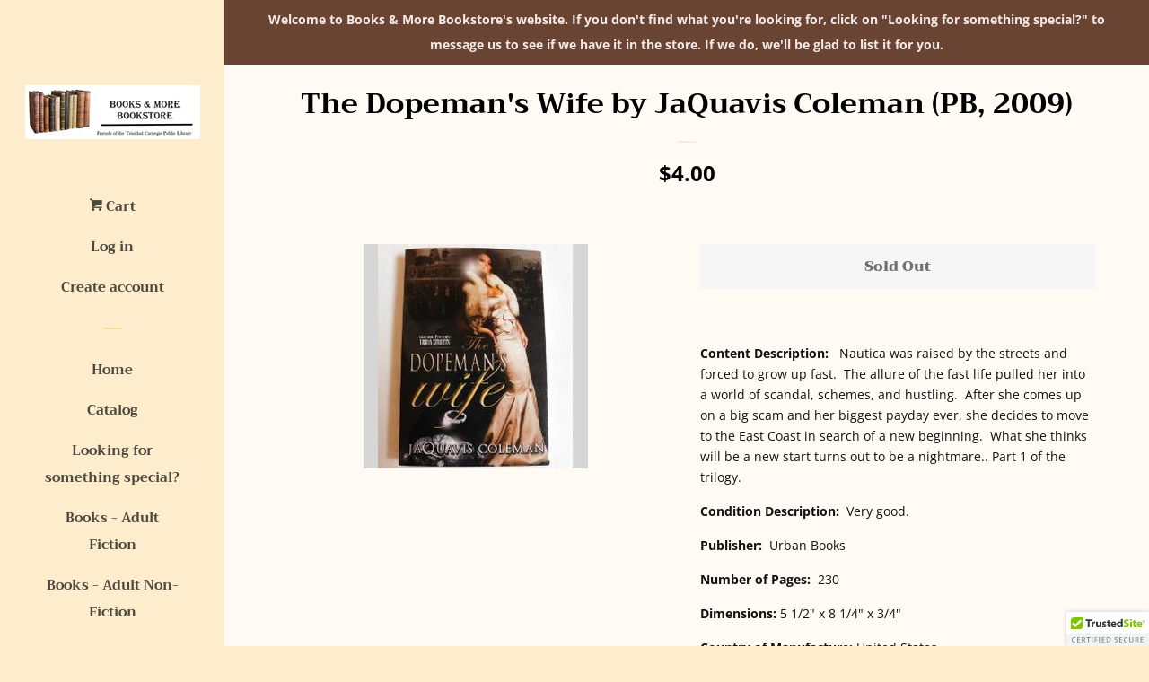

--- FILE ---
content_type: text/html; charset=utf-8
request_url: https://librarybookstore-trinidadcolorado.org/products/the-dopemans-wife-by-jaquavis-coleman-pb-2009
body_size: 15496
content:
<!doctype html>
<!--[if lt IE 7]><html class="no-js lt-ie9 lt-ie8 lt-ie7" lang="en"> <![endif]-->
<!--[if IE 7]><html class="no-js lt-ie9 lt-ie8" lang="en"> <![endif]-->
<!--[if IE 8]><html class="no-js lt-ie9" lang="en"> <![endif]-->
<!--[if IE 9 ]><html class="ie9 no-js"> <![endif]-->
<!--[if (gt IE 9)|!(IE)]><!--> <html class="no-js"> <!--<![endif]-->
<head>

  <!-- Basic page needs ================================================== -->
  <meta charset="utf-8">
  <meta http-equiv="X-UA-Compatible" content="IE=edge,chrome=1">

  

  <!-- Title and description ================================================== -->
  <title>
  The Dopeman&#39;s Wife by JaQuavis Coleman (PB, 2009) &ndash; Friends of the Trinidad Carnegie Public Library Bookstore
  </title>

  
  <meta name="description" content="Content Description:   Nautica was raised by the streets and forced to grow up fast.  The allure of the fast life pulled her into a world of scandal, schemes, and hustling.  After she comes up on a big scam and her biggest payday ever, she decides to move to the East Coast in search of a new beginning.  What she thinks">
  

  <!-- Social meta ================================================== -->
  <!-- /snippets/social-meta-tags.liquid -->




<meta property="og:site_name" content="Friends of the Trinidad Carnegie Public Library Bookstore">
<meta property="og:url" content="https://librarybookstore-trinidadcolorado.org/products/the-dopemans-wife-by-jaquavis-coleman-pb-2009">
<meta property="og:title" content="The Dopeman's Wife by JaQuavis Coleman (PB, 2009)">
<meta property="og:type" content="product">
<meta property="og:description" content="Content Description:   Nautica was raised by the streets and forced to grow up fast.  The allure of the fast life pulled her into a world of scandal, schemes, and hustling.  After she comes up on a big scam and her biggest payday ever, she decides to move to the East Coast in search of a new beginning.  What she thinks">

  <meta property="og:price:amount" content="4.00">
  <meta property="og:price:currency" content="USD">

<meta property="og:image" content="http://librarybookstore-trinidadcolorado.org/cdn/shop/products/DSCN0798_1200x1200.JPG?v=1559447222">
<meta property="og:image:secure_url" content="https://librarybookstore-trinidadcolorado.org/cdn/shop/products/DSCN0798_1200x1200.JPG?v=1559447222">


<meta name="twitter:card" content="summary_large_image">
<meta name="twitter:title" content="The Dopeman's Wife by JaQuavis Coleman (PB, 2009)">
<meta name="twitter:description" content="Content Description:   Nautica was raised by the streets and forced to grow up fast.  The allure of the fast life pulled her into a world of scandal, schemes, and hustling.  After she comes up on a big scam and her biggest payday ever, she decides to move to the East Coast in search of a new beginning.  What she thinks">


  <!-- Helpers ================================================== -->
  <link rel="canonical" href="https://librarybookstore-trinidadcolorado.org/products/the-dopemans-wife-by-jaquavis-coleman-pb-2009">
  <meta name="viewport" content="width=device-width, initial-scale=1, shrink-to-fit=no">

  

  <!-- CSS ================================================== -->
  <link href="//librarybookstore-trinidadcolorado.org/cdn/shop/t/4/assets/timber.scss.css?v=182408321072011701611759252094" rel="stylesheet" type="text/css" media="all" />

  <script>
    window.theme = window.theme || {};

    var theme = {
      cartType: 'page',
      moneyFormat: "${{amount}}",
      currentTemplate: 'product',
      variables: {
        mediaQuerySmall: 'screen and (max-width: 480px)',
        bpSmall: false
      }
    }

    document.documentElement.className = document.documentElement.className.replace('no-js', 'js');
  </script>

  <!-- Header hook for plugins ================================================== -->
  <script>window.performance && window.performance.mark && window.performance.mark('shopify.content_for_header.start');</script><meta name="facebook-domain-verification" content="vu4rstbzlq873lsyq9w0bdmv797kww">
<meta name="facebook-domain-verification" content="8bxn6ak37y7ydaznlbiqqd6waq5zb3">
<meta id="shopify-digital-wallet" name="shopify-digital-wallet" content="/5944967283/digital_wallets/dialog">
<meta name="shopify-checkout-api-token" content="0f6b7bbabcc9d13c0a8a087023467e37">
<meta id="in-context-paypal-metadata" data-shop-id="5944967283" data-venmo-supported="false" data-environment="production" data-locale="en_US" data-paypal-v4="true" data-currency="USD">
<link rel="alternate" type="application/json+oembed" href="https://librarybookstore-trinidadcolorado.org/products/the-dopemans-wife-by-jaquavis-coleman-pb-2009.oembed">
<script async="async" src="/checkouts/internal/preloads.js?locale=en-US"></script>
<link rel="preconnect" href="https://shop.app" crossorigin="anonymous">
<script async="async" src="https://shop.app/checkouts/internal/preloads.js?locale=en-US&shop_id=5944967283" crossorigin="anonymous"></script>
<script id="apple-pay-shop-capabilities" type="application/json">{"shopId":5944967283,"countryCode":"US","currencyCode":"USD","merchantCapabilities":["supports3DS"],"merchantId":"gid:\/\/shopify\/Shop\/5944967283","merchantName":"Friends of the Trinidad Carnegie Public Library Bookstore","requiredBillingContactFields":["postalAddress","email"],"requiredShippingContactFields":["postalAddress","email"],"shippingType":"shipping","supportedNetworks":["visa","masterCard","amex","discover","elo","jcb"],"total":{"type":"pending","label":"Friends of the Trinidad Carnegie Public Library Bookstore","amount":"1.00"},"shopifyPaymentsEnabled":true,"supportsSubscriptions":true}</script>
<script id="shopify-features" type="application/json">{"accessToken":"0f6b7bbabcc9d13c0a8a087023467e37","betas":["rich-media-storefront-analytics"],"domain":"librarybookstore-trinidadcolorado.org","predictiveSearch":true,"shopId":5944967283,"locale":"en"}</script>
<script>var Shopify = Shopify || {};
Shopify.shop = "friends-of-the-trinidad-carnegie-public-library-bookstore.myshopify.com";
Shopify.locale = "en";
Shopify.currency = {"active":"USD","rate":"1.0"};
Shopify.country = "US";
Shopify.theme = {"name":"Pop-BAM Website","id":23259971699,"schema_name":"Pop","schema_version":"6.0.2","theme_store_id":719,"role":"main"};
Shopify.theme.handle = "null";
Shopify.theme.style = {"id":null,"handle":null};
Shopify.cdnHost = "librarybookstore-trinidadcolorado.org/cdn";
Shopify.routes = Shopify.routes || {};
Shopify.routes.root = "/";</script>
<script type="module">!function(o){(o.Shopify=o.Shopify||{}).modules=!0}(window);</script>
<script>!function(o){function n(){var o=[];function n(){o.push(Array.prototype.slice.apply(arguments))}return n.q=o,n}var t=o.Shopify=o.Shopify||{};t.loadFeatures=n(),t.autoloadFeatures=n()}(window);</script>
<script>
  window.ShopifyPay = window.ShopifyPay || {};
  window.ShopifyPay.apiHost = "shop.app\/pay";
  window.ShopifyPay.redirectState = null;
</script>
<script id="shop-js-analytics" type="application/json">{"pageType":"product"}</script>
<script defer="defer" async type="module" src="//librarybookstore-trinidadcolorado.org/cdn/shopifycloud/shop-js/modules/v2/client.init-shop-cart-sync_BN7fPSNr.en.esm.js"></script>
<script defer="defer" async type="module" src="//librarybookstore-trinidadcolorado.org/cdn/shopifycloud/shop-js/modules/v2/chunk.common_Cbph3Kss.esm.js"></script>
<script defer="defer" async type="module" src="//librarybookstore-trinidadcolorado.org/cdn/shopifycloud/shop-js/modules/v2/chunk.modal_DKumMAJ1.esm.js"></script>
<script type="module">
  await import("//librarybookstore-trinidadcolorado.org/cdn/shopifycloud/shop-js/modules/v2/client.init-shop-cart-sync_BN7fPSNr.en.esm.js");
await import("//librarybookstore-trinidadcolorado.org/cdn/shopifycloud/shop-js/modules/v2/chunk.common_Cbph3Kss.esm.js");
await import("//librarybookstore-trinidadcolorado.org/cdn/shopifycloud/shop-js/modules/v2/chunk.modal_DKumMAJ1.esm.js");

  window.Shopify.SignInWithShop?.initShopCartSync?.({"fedCMEnabled":true,"windoidEnabled":true});

</script>
<script>
  window.Shopify = window.Shopify || {};
  if (!window.Shopify.featureAssets) window.Shopify.featureAssets = {};
  window.Shopify.featureAssets['shop-js'] = {"shop-cart-sync":["modules/v2/client.shop-cart-sync_CJVUk8Jm.en.esm.js","modules/v2/chunk.common_Cbph3Kss.esm.js","modules/v2/chunk.modal_DKumMAJ1.esm.js"],"init-fed-cm":["modules/v2/client.init-fed-cm_7Fvt41F4.en.esm.js","modules/v2/chunk.common_Cbph3Kss.esm.js","modules/v2/chunk.modal_DKumMAJ1.esm.js"],"init-shop-email-lookup-coordinator":["modules/v2/client.init-shop-email-lookup-coordinator_Cc088_bR.en.esm.js","modules/v2/chunk.common_Cbph3Kss.esm.js","modules/v2/chunk.modal_DKumMAJ1.esm.js"],"init-windoid":["modules/v2/client.init-windoid_hPopwJRj.en.esm.js","modules/v2/chunk.common_Cbph3Kss.esm.js","modules/v2/chunk.modal_DKumMAJ1.esm.js"],"shop-button":["modules/v2/client.shop-button_B0jaPSNF.en.esm.js","modules/v2/chunk.common_Cbph3Kss.esm.js","modules/v2/chunk.modal_DKumMAJ1.esm.js"],"shop-cash-offers":["modules/v2/client.shop-cash-offers_DPIskqss.en.esm.js","modules/v2/chunk.common_Cbph3Kss.esm.js","modules/v2/chunk.modal_DKumMAJ1.esm.js"],"shop-toast-manager":["modules/v2/client.shop-toast-manager_CK7RT69O.en.esm.js","modules/v2/chunk.common_Cbph3Kss.esm.js","modules/v2/chunk.modal_DKumMAJ1.esm.js"],"init-shop-cart-sync":["modules/v2/client.init-shop-cart-sync_BN7fPSNr.en.esm.js","modules/v2/chunk.common_Cbph3Kss.esm.js","modules/v2/chunk.modal_DKumMAJ1.esm.js"],"init-customer-accounts-sign-up":["modules/v2/client.init-customer-accounts-sign-up_CfPf4CXf.en.esm.js","modules/v2/client.shop-login-button_DeIztwXF.en.esm.js","modules/v2/chunk.common_Cbph3Kss.esm.js","modules/v2/chunk.modal_DKumMAJ1.esm.js"],"pay-button":["modules/v2/client.pay-button_CgIwFSYN.en.esm.js","modules/v2/chunk.common_Cbph3Kss.esm.js","modules/v2/chunk.modal_DKumMAJ1.esm.js"],"init-customer-accounts":["modules/v2/client.init-customer-accounts_DQ3x16JI.en.esm.js","modules/v2/client.shop-login-button_DeIztwXF.en.esm.js","modules/v2/chunk.common_Cbph3Kss.esm.js","modules/v2/chunk.modal_DKumMAJ1.esm.js"],"avatar":["modules/v2/client.avatar_BTnouDA3.en.esm.js"],"init-shop-for-new-customer-accounts":["modules/v2/client.init-shop-for-new-customer-accounts_CsZy_esa.en.esm.js","modules/v2/client.shop-login-button_DeIztwXF.en.esm.js","modules/v2/chunk.common_Cbph3Kss.esm.js","modules/v2/chunk.modal_DKumMAJ1.esm.js"],"shop-follow-button":["modules/v2/client.shop-follow-button_BRMJjgGd.en.esm.js","modules/v2/chunk.common_Cbph3Kss.esm.js","modules/v2/chunk.modal_DKumMAJ1.esm.js"],"checkout-modal":["modules/v2/client.checkout-modal_B9Drz_yf.en.esm.js","modules/v2/chunk.common_Cbph3Kss.esm.js","modules/v2/chunk.modal_DKumMAJ1.esm.js"],"shop-login-button":["modules/v2/client.shop-login-button_DeIztwXF.en.esm.js","modules/v2/chunk.common_Cbph3Kss.esm.js","modules/v2/chunk.modal_DKumMAJ1.esm.js"],"lead-capture":["modules/v2/client.lead-capture_DXYzFM3R.en.esm.js","modules/v2/chunk.common_Cbph3Kss.esm.js","modules/v2/chunk.modal_DKumMAJ1.esm.js"],"shop-login":["modules/v2/client.shop-login_CA5pJqmO.en.esm.js","modules/v2/chunk.common_Cbph3Kss.esm.js","modules/v2/chunk.modal_DKumMAJ1.esm.js"],"payment-terms":["modules/v2/client.payment-terms_BxzfvcZJ.en.esm.js","modules/v2/chunk.common_Cbph3Kss.esm.js","modules/v2/chunk.modal_DKumMAJ1.esm.js"]};
</script>
<script>(function() {
  var isLoaded = false;
  function asyncLoad() {
    if (isLoaded) return;
    isLoaded = true;
    var urls = ["\/\/cdn.ywxi.net\/js\/partner-shopify.js?shop=friends-of-the-trinidad-carnegie-public-library-bookstore.myshopify.com"];
    for (var i = 0; i < urls.length; i++) {
      var s = document.createElement('script');
      s.type = 'text/javascript';
      s.async = true;
      s.src = urls[i];
      var x = document.getElementsByTagName('script')[0];
      x.parentNode.insertBefore(s, x);
    }
  };
  if(window.attachEvent) {
    window.attachEvent('onload', asyncLoad);
  } else {
    window.addEventListener('load', asyncLoad, false);
  }
})();</script>
<script id="__st">var __st={"a":5944967283,"offset":-25200,"reqid":"2af987ff-2291-4a4b-a5e5-e749e04b96bc-1770037645","pageurl":"librarybookstore-trinidadcolorado.org\/products\/the-dopemans-wife-by-jaquavis-coleman-pb-2009","u":"55c0bd278033","p":"product","rtyp":"product","rid":2058861609075};</script>
<script>window.ShopifyPaypalV4VisibilityTracking = true;</script>
<script id="captcha-bootstrap">!function(){'use strict';const t='contact',e='account',n='new_comment',o=[[t,t],['blogs',n],['comments',n],[t,'customer']],c=[[e,'customer_login'],[e,'guest_login'],[e,'recover_customer_password'],[e,'create_customer']],r=t=>t.map((([t,e])=>`form[action*='/${t}']:not([data-nocaptcha='true']) input[name='form_type'][value='${e}']`)).join(','),a=t=>()=>t?[...document.querySelectorAll(t)].map((t=>t.form)):[];function s(){const t=[...o],e=r(t);return a(e)}const i='password',u='form_key',d=['recaptcha-v3-token','g-recaptcha-response','h-captcha-response',i],f=()=>{try{return window.sessionStorage}catch{return}},m='__shopify_v',_=t=>t.elements[u];function p(t,e,n=!1){try{const o=window.sessionStorage,c=JSON.parse(o.getItem(e)),{data:r}=function(t){const{data:e,action:n}=t;return t[m]||n?{data:e,action:n}:{data:t,action:n}}(c);for(const[e,n]of Object.entries(r))t.elements[e]&&(t.elements[e].value=n);n&&o.removeItem(e)}catch(o){console.error('form repopulation failed',{error:o})}}const l='form_type',E='cptcha';function T(t){t.dataset[E]=!0}const w=window,h=w.document,L='Shopify',v='ce_forms',y='captcha';let A=!1;((t,e)=>{const n=(g='f06e6c50-85a8-45c8-87d0-21a2b65856fe',I='https://cdn.shopify.com/shopifycloud/storefront-forms-hcaptcha/ce_storefront_forms_captcha_hcaptcha.v1.5.2.iife.js',D={infoText:'Protected by hCaptcha',privacyText:'Privacy',termsText:'Terms'},(t,e,n)=>{const o=w[L][v],c=o.bindForm;if(c)return c(t,g,e,D).then(n);var r;o.q.push([[t,g,e,D],n]),r=I,A||(h.body.append(Object.assign(h.createElement('script'),{id:'captcha-provider',async:!0,src:r})),A=!0)});var g,I,D;w[L]=w[L]||{},w[L][v]=w[L][v]||{},w[L][v].q=[],w[L][y]=w[L][y]||{},w[L][y].protect=function(t,e){n(t,void 0,e),T(t)},Object.freeze(w[L][y]),function(t,e,n,w,h,L){const[v,y,A,g]=function(t,e,n){const i=e?o:[],u=t?c:[],d=[...i,...u],f=r(d),m=r(i),_=r(d.filter((([t,e])=>n.includes(e))));return[a(f),a(m),a(_),s()]}(w,h,L),I=t=>{const e=t.target;return e instanceof HTMLFormElement?e:e&&e.form},D=t=>v().includes(t);t.addEventListener('submit',(t=>{const e=I(t);if(!e)return;const n=D(e)&&!e.dataset.hcaptchaBound&&!e.dataset.recaptchaBound,o=_(e),c=g().includes(e)&&(!o||!o.value);(n||c)&&t.preventDefault(),c&&!n&&(function(t){try{if(!f())return;!function(t){const e=f();if(!e)return;const n=_(t);if(!n)return;const o=n.value;o&&e.removeItem(o)}(t);const e=Array.from(Array(32),(()=>Math.random().toString(36)[2])).join('');!function(t,e){_(t)||t.append(Object.assign(document.createElement('input'),{type:'hidden',name:u})),t.elements[u].value=e}(t,e),function(t,e){const n=f();if(!n)return;const o=[...t.querySelectorAll(`input[type='${i}']`)].map((({name:t})=>t)),c=[...d,...o],r={};for(const[a,s]of new FormData(t).entries())c.includes(a)||(r[a]=s);n.setItem(e,JSON.stringify({[m]:1,action:t.action,data:r}))}(t,e)}catch(e){console.error('failed to persist form',e)}}(e),e.submit())}));const S=(t,e)=>{t&&!t.dataset[E]&&(n(t,e.some((e=>e===t))),T(t))};for(const o of['focusin','change'])t.addEventListener(o,(t=>{const e=I(t);D(e)&&S(e,y())}));const B=e.get('form_key'),M=e.get(l),P=B&&M;t.addEventListener('DOMContentLoaded',(()=>{const t=y();if(P)for(const e of t)e.elements[l].value===M&&p(e,B);[...new Set([...A(),...v().filter((t=>'true'===t.dataset.shopifyCaptcha))])].forEach((e=>S(e,t)))}))}(h,new URLSearchParams(w.location.search),n,t,e,['guest_login'])})(!0,!0)}();</script>
<script integrity="sha256-4kQ18oKyAcykRKYeNunJcIwy7WH5gtpwJnB7kiuLZ1E=" data-source-attribution="shopify.loadfeatures" defer="defer" src="//librarybookstore-trinidadcolorado.org/cdn/shopifycloud/storefront/assets/storefront/load_feature-a0a9edcb.js" crossorigin="anonymous"></script>
<script crossorigin="anonymous" defer="defer" src="//librarybookstore-trinidadcolorado.org/cdn/shopifycloud/storefront/assets/shopify_pay/storefront-65b4c6d7.js?v=20250812"></script>
<script data-source-attribution="shopify.dynamic_checkout.dynamic.init">var Shopify=Shopify||{};Shopify.PaymentButton=Shopify.PaymentButton||{isStorefrontPortableWallets:!0,init:function(){window.Shopify.PaymentButton.init=function(){};var t=document.createElement("script");t.src="https://librarybookstore-trinidadcolorado.org/cdn/shopifycloud/portable-wallets/latest/portable-wallets.en.js",t.type="module",document.head.appendChild(t)}};
</script>
<script data-source-attribution="shopify.dynamic_checkout.buyer_consent">
  function portableWalletsHideBuyerConsent(e){var t=document.getElementById("shopify-buyer-consent"),n=document.getElementById("shopify-subscription-policy-button");t&&n&&(t.classList.add("hidden"),t.setAttribute("aria-hidden","true"),n.removeEventListener("click",e))}function portableWalletsShowBuyerConsent(e){var t=document.getElementById("shopify-buyer-consent"),n=document.getElementById("shopify-subscription-policy-button");t&&n&&(t.classList.remove("hidden"),t.removeAttribute("aria-hidden"),n.addEventListener("click",e))}window.Shopify?.PaymentButton&&(window.Shopify.PaymentButton.hideBuyerConsent=portableWalletsHideBuyerConsent,window.Shopify.PaymentButton.showBuyerConsent=portableWalletsShowBuyerConsent);
</script>
<script data-source-attribution="shopify.dynamic_checkout.cart.bootstrap">document.addEventListener("DOMContentLoaded",(function(){function t(){return document.querySelector("shopify-accelerated-checkout-cart, shopify-accelerated-checkout")}if(t())Shopify.PaymentButton.init();else{new MutationObserver((function(e,n){t()&&(Shopify.PaymentButton.init(),n.disconnect())})).observe(document.body,{childList:!0,subtree:!0})}}));
</script>
<link id="shopify-accelerated-checkout-styles" rel="stylesheet" media="screen" href="https://librarybookstore-trinidadcolorado.org/cdn/shopifycloud/portable-wallets/latest/accelerated-checkout-backwards-compat.css" crossorigin="anonymous">
<style id="shopify-accelerated-checkout-cart">
        #shopify-buyer-consent {
  margin-top: 1em;
  display: inline-block;
  width: 100%;
}

#shopify-buyer-consent.hidden {
  display: none;
}

#shopify-subscription-policy-button {
  background: none;
  border: none;
  padding: 0;
  text-decoration: underline;
  font-size: inherit;
  cursor: pointer;
}

#shopify-subscription-policy-button::before {
  box-shadow: none;
}

      </style>

<script>window.performance && window.performance.mark && window.performance.mark('shopify.content_for_header.end');</script>

  
<!--[if lt IE 9]>
<script src="//cdnjs.cloudflare.com/ajax/libs/html5shiv/3.7.2/html5shiv.min.js" type="text/javascript"></script>
<![endif]-->


  
  

  
  <script src="//librarybookstore-trinidadcolorado.org/cdn/shop/t/4/assets/jquery-2.2.3.min.js?v=58211863146907186831529532198" type="text/javascript"></script>
  <script src="//librarybookstore-trinidadcolorado.org/cdn/shop/t/4/assets/modernizr.min.js?v=520786850485634651529532199" type="text/javascript"></script>

  <!--[if (gt IE 9)|!(IE)]><!--><script src="//librarybookstore-trinidadcolorado.org/cdn/shop/t/4/assets/lazysizes.min.js?v=177476512571513845041529532198" async="async"></script><!--<![endif]-->
  <!--[if lte IE 9]><script src="//librarybookstore-trinidadcolorado.org/cdn/shop/t/4/assets/lazysizes.min.js?v=177476512571513845041529532198"></script><![endif]-->

  <!--[if (gt IE 9)|!(IE)]><!--><script src="//librarybookstore-trinidadcolorado.org/cdn/shop/t/4/assets/theme.js?v=143665128681346883511529532199" defer="defer"></script><!--<![endif]-->
  <!--[if lte IE 9]><script src="//librarybookstore-trinidadcolorado.org/cdn/shop/t/4/assets/theme.js?v=143665128681346883511529532199"></script><![endif]-->

<link href="https://monorail-edge.shopifysvc.com" rel="dns-prefetch">
<script>(function(){if ("sendBeacon" in navigator && "performance" in window) {try {var session_token_from_headers = performance.getEntriesByType('navigation')[0].serverTiming.find(x => x.name == '_s').description;} catch {var session_token_from_headers = undefined;}var session_cookie_matches = document.cookie.match(/_shopify_s=([^;]*)/);var session_token_from_cookie = session_cookie_matches && session_cookie_matches.length === 2 ? session_cookie_matches[1] : "";var session_token = session_token_from_headers || session_token_from_cookie || "";function handle_abandonment_event(e) {var entries = performance.getEntries().filter(function(entry) {return /monorail-edge.shopifysvc.com/.test(entry.name);});if (!window.abandonment_tracked && entries.length === 0) {window.abandonment_tracked = true;var currentMs = Date.now();var navigation_start = performance.timing.navigationStart;var payload = {shop_id: 5944967283,url: window.location.href,navigation_start,duration: currentMs - navigation_start,session_token,page_type: "product"};window.navigator.sendBeacon("https://monorail-edge.shopifysvc.com/v1/produce", JSON.stringify({schema_id: "online_store_buyer_site_abandonment/1.1",payload: payload,metadata: {event_created_at_ms: currentMs,event_sent_at_ms: currentMs}}));}}window.addEventListener('pagehide', handle_abandonment_event);}}());</script>
<script id="web-pixels-manager-setup">(function e(e,d,r,n,o){if(void 0===o&&(o={}),!Boolean(null===(a=null===(i=window.Shopify)||void 0===i?void 0:i.analytics)||void 0===a?void 0:a.replayQueue)){var i,a;window.Shopify=window.Shopify||{};var t=window.Shopify;t.analytics=t.analytics||{};var s=t.analytics;s.replayQueue=[],s.publish=function(e,d,r){return s.replayQueue.push([e,d,r]),!0};try{self.performance.mark("wpm:start")}catch(e){}var l=function(){var e={modern:/Edge?\/(1{2}[4-9]|1[2-9]\d|[2-9]\d{2}|\d{4,})\.\d+(\.\d+|)|Firefox\/(1{2}[4-9]|1[2-9]\d|[2-9]\d{2}|\d{4,})\.\d+(\.\d+|)|Chrom(ium|e)\/(9{2}|\d{3,})\.\d+(\.\d+|)|(Maci|X1{2}).+ Version\/(15\.\d+|(1[6-9]|[2-9]\d|\d{3,})\.\d+)([,.]\d+|)( \(\w+\)|)( Mobile\/\w+|) Safari\/|Chrome.+OPR\/(9{2}|\d{3,})\.\d+\.\d+|(CPU[ +]OS|iPhone[ +]OS|CPU[ +]iPhone|CPU IPhone OS|CPU iPad OS)[ +]+(15[._]\d+|(1[6-9]|[2-9]\d|\d{3,})[._]\d+)([._]\d+|)|Android:?[ /-](13[3-9]|1[4-9]\d|[2-9]\d{2}|\d{4,})(\.\d+|)(\.\d+|)|Android.+Firefox\/(13[5-9]|1[4-9]\d|[2-9]\d{2}|\d{4,})\.\d+(\.\d+|)|Android.+Chrom(ium|e)\/(13[3-9]|1[4-9]\d|[2-9]\d{2}|\d{4,})\.\d+(\.\d+|)|SamsungBrowser\/([2-9]\d|\d{3,})\.\d+/,legacy:/Edge?\/(1[6-9]|[2-9]\d|\d{3,})\.\d+(\.\d+|)|Firefox\/(5[4-9]|[6-9]\d|\d{3,})\.\d+(\.\d+|)|Chrom(ium|e)\/(5[1-9]|[6-9]\d|\d{3,})\.\d+(\.\d+|)([\d.]+$|.*Safari\/(?![\d.]+ Edge\/[\d.]+$))|(Maci|X1{2}).+ Version\/(10\.\d+|(1[1-9]|[2-9]\d|\d{3,})\.\d+)([,.]\d+|)( \(\w+\)|)( Mobile\/\w+|) Safari\/|Chrome.+OPR\/(3[89]|[4-9]\d|\d{3,})\.\d+\.\d+|(CPU[ +]OS|iPhone[ +]OS|CPU[ +]iPhone|CPU IPhone OS|CPU iPad OS)[ +]+(10[._]\d+|(1[1-9]|[2-9]\d|\d{3,})[._]\d+)([._]\d+|)|Android:?[ /-](13[3-9]|1[4-9]\d|[2-9]\d{2}|\d{4,})(\.\d+|)(\.\d+|)|Mobile Safari.+OPR\/([89]\d|\d{3,})\.\d+\.\d+|Android.+Firefox\/(13[5-9]|1[4-9]\d|[2-9]\d{2}|\d{4,})\.\d+(\.\d+|)|Android.+Chrom(ium|e)\/(13[3-9]|1[4-9]\d|[2-9]\d{2}|\d{4,})\.\d+(\.\d+|)|Android.+(UC? ?Browser|UCWEB|U3)[ /]?(15\.([5-9]|\d{2,})|(1[6-9]|[2-9]\d|\d{3,})\.\d+)\.\d+|SamsungBrowser\/(5\.\d+|([6-9]|\d{2,})\.\d+)|Android.+MQ{2}Browser\/(14(\.(9|\d{2,})|)|(1[5-9]|[2-9]\d|\d{3,})(\.\d+|))(\.\d+|)|K[Aa][Ii]OS\/(3\.\d+|([4-9]|\d{2,})\.\d+)(\.\d+|)/},d=e.modern,r=e.legacy,n=navigator.userAgent;return n.match(d)?"modern":n.match(r)?"legacy":"unknown"}(),u="modern"===l?"modern":"legacy",c=(null!=n?n:{modern:"",legacy:""})[u],f=function(e){return[e.baseUrl,"/wpm","/b",e.hashVersion,"modern"===e.buildTarget?"m":"l",".js"].join("")}({baseUrl:d,hashVersion:r,buildTarget:u}),m=function(e){var d=e.version,r=e.bundleTarget,n=e.surface,o=e.pageUrl,i=e.monorailEndpoint;return{emit:function(e){var a=e.status,t=e.errorMsg,s=(new Date).getTime(),l=JSON.stringify({metadata:{event_sent_at_ms:s},events:[{schema_id:"web_pixels_manager_load/3.1",payload:{version:d,bundle_target:r,page_url:o,status:a,surface:n,error_msg:t},metadata:{event_created_at_ms:s}}]});if(!i)return console&&console.warn&&console.warn("[Web Pixels Manager] No Monorail endpoint provided, skipping logging."),!1;try{return self.navigator.sendBeacon.bind(self.navigator)(i,l)}catch(e){}var u=new XMLHttpRequest;try{return u.open("POST",i,!0),u.setRequestHeader("Content-Type","text/plain"),u.send(l),!0}catch(e){return console&&console.warn&&console.warn("[Web Pixels Manager] Got an unhandled error while logging to Monorail."),!1}}}}({version:r,bundleTarget:l,surface:e.surface,pageUrl:self.location.href,monorailEndpoint:e.monorailEndpoint});try{o.browserTarget=l,function(e){var d=e.src,r=e.async,n=void 0===r||r,o=e.onload,i=e.onerror,a=e.sri,t=e.scriptDataAttributes,s=void 0===t?{}:t,l=document.createElement("script"),u=document.querySelector("head"),c=document.querySelector("body");if(l.async=n,l.src=d,a&&(l.integrity=a,l.crossOrigin="anonymous"),s)for(var f in s)if(Object.prototype.hasOwnProperty.call(s,f))try{l.dataset[f]=s[f]}catch(e){}if(o&&l.addEventListener("load",o),i&&l.addEventListener("error",i),u)u.appendChild(l);else{if(!c)throw new Error("Did not find a head or body element to append the script");c.appendChild(l)}}({src:f,async:!0,onload:function(){if(!function(){var e,d;return Boolean(null===(d=null===(e=window.Shopify)||void 0===e?void 0:e.analytics)||void 0===d?void 0:d.initialized)}()){var d=window.webPixelsManager.init(e)||void 0;if(d){var r=window.Shopify.analytics;r.replayQueue.forEach((function(e){var r=e[0],n=e[1],o=e[2];d.publishCustomEvent(r,n,o)})),r.replayQueue=[],r.publish=d.publishCustomEvent,r.visitor=d.visitor,r.initialized=!0}}},onerror:function(){return m.emit({status:"failed",errorMsg:"".concat(f," has failed to load")})},sri:function(e){var d=/^sha384-[A-Za-z0-9+/=]+$/;return"string"==typeof e&&d.test(e)}(c)?c:"",scriptDataAttributes:o}),m.emit({status:"loading"})}catch(e){m.emit({status:"failed",errorMsg:(null==e?void 0:e.message)||"Unknown error"})}}})({shopId: 5944967283,storefrontBaseUrl: "https://librarybookstore-trinidadcolorado.org",extensionsBaseUrl: "https://extensions.shopifycdn.com/cdn/shopifycloud/web-pixels-manager",monorailEndpoint: "https://monorail-edge.shopifysvc.com/unstable/produce_batch",surface: "storefront-renderer",enabledBetaFlags: ["2dca8a86"],webPixelsConfigList: [{"id":"141819983","configuration":"{\"pixel_id\":\"1295280320830082\",\"pixel_type\":\"facebook_pixel\",\"metaapp_system_user_token\":\"-\"}","eventPayloadVersion":"v1","runtimeContext":"OPEN","scriptVersion":"ca16bc87fe92b6042fbaa3acc2fbdaa6","type":"APP","apiClientId":2329312,"privacyPurposes":["ANALYTICS","MARKETING","SALE_OF_DATA"],"dataSharingAdjustments":{"protectedCustomerApprovalScopes":["read_customer_address","read_customer_email","read_customer_name","read_customer_personal_data","read_customer_phone"]}},{"id":"shopify-app-pixel","configuration":"{}","eventPayloadVersion":"v1","runtimeContext":"STRICT","scriptVersion":"0450","apiClientId":"shopify-pixel","type":"APP","privacyPurposes":["ANALYTICS","MARKETING"]},{"id":"shopify-custom-pixel","eventPayloadVersion":"v1","runtimeContext":"LAX","scriptVersion":"0450","apiClientId":"shopify-pixel","type":"CUSTOM","privacyPurposes":["ANALYTICS","MARKETING"]}],isMerchantRequest: false,initData: {"shop":{"name":"Friends of the Trinidad Carnegie Public Library Bookstore","paymentSettings":{"currencyCode":"USD"},"myshopifyDomain":"friends-of-the-trinidad-carnegie-public-library-bookstore.myshopify.com","countryCode":"US","storefrontUrl":"https:\/\/librarybookstore-trinidadcolorado.org"},"customer":null,"cart":null,"checkout":null,"productVariants":[{"price":{"amount":4.0,"currencyCode":"USD"},"product":{"title":"The Dopeman's Wife by JaQuavis Coleman (PB, 2009)","vendor":"Friends of the Trinidad Carnegie Public Library Bookstore","id":"2058861609075","untranslatedTitle":"The Dopeman's Wife by JaQuavis Coleman (PB, 2009)","url":"\/products\/the-dopemans-wife-by-jaquavis-coleman-pb-2009","type":"Book"},"id":"18653122592883","image":{"src":"\/\/librarybookstore-trinidadcolorado.org\/cdn\/shop\/products\/DSCN0798.JPG?v=1559447222"},"sku":"ISBN 978-1-60162-159-7","title":"Default Title","untranslatedTitle":"Default Title"}],"purchasingCompany":null},},"https://librarybookstore-trinidadcolorado.org/cdn","1d2a099fw23dfb22ep557258f5m7a2edbae",{"modern":"","legacy":""},{"shopId":"5944967283","storefrontBaseUrl":"https:\/\/librarybookstore-trinidadcolorado.org","extensionBaseUrl":"https:\/\/extensions.shopifycdn.com\/cdn\/shopifycloud\/web-pixels-manager","surface":"storefront-renderer","enabledBetaFlags":"[\"2dca8a86\"]","isMerchantRequest":"false","hashVersion":"1d2a099fw23dfb22ep557258f5m7a2edbae","publish":"custom","events":"[[\"page_viewed\",{}],[\"product_viewed\",{\"productVariant\":{\"price\":{\"amount\":4.0,\"currencyCode\":\"USD\"},\"product\":{\"title\":\"The Dopeman's Wife by JaQuavis Coleman (PB, 2009)\",\"vendor\":\"Friends of the Trinidad Carnegie Public Library Bookstore\",\"id\":\"2058861609075\",\"untranslatedTitle\":\"The Dopeman's Wife by JaQuavis Coleman (PB, 2009)\",\"url\":\"\/products\/the-dopemans-wife-by-jaquavis-coleman-pb-2009\",\"type\":\"Book\"},\"id\":\"18653122592883\",\"image\":{\"src\":\"\/\/librarybookstore-trinidadcolorado.org\/cdn\/shop\/products\/DSCN0798.JPG?v=1559447222\"},\"sku\":\"ISBN 978-1-60162-159-7\",\"title\":\"Default Title\",\"untranslatedTitle\":\"Default Title\"}}]]"});</script><script>
  window.ShopifyAnalytics = window.ShopifyAnalytics || {};
  window.ShopifyAnalytics.meta = window.ShopifyAnalytics.meta || {};
  window.ShopifyAnalytics.meta.currency = 'USD';
  var meta = {"product":{"id":2058861609075,"gid":"gid:\/\/shopify\/Product\/2058861609075","vendor":"Friends of the Trinidad Carnegie Public Library Bookstore","type":"Book","handle":"the-dopemans-wife-by-jaquavis-coleman-pb-2009","variants":[{"id":18653122592883,"price":400,"name":"The Dopeman's Wife by JaQuavis Coleman (PB, 2009)","public_title":null,"sku":"ISBN 978-1-60162-159-7"}],"remote":false},"page":{"pageType":"product","resourceType":"product","resourceId":2058861609075,"requestId":"2af987ff-2291-4a4b-a5e5-e749e04b96bc-1770037645"}};
  for (var attr in meta) {
    window.ShopifyAnalytics.meta[attr] = meta[attr];
  }
</script>
<script class="analytics">
  (function () {
    var customDocumentWrite = function(content) {
      var jquery = null;

      if (window.jQuery) {
        jquery = window.jQuery;
      } else if (window.Checkout && window.Checkout.$) {
        jquery = window.Checkout.$;
      }

      if (jquery) {
        jquery('body').append(content);
      }
    };

    var hasLoggedConversion = function(token) {
      if (token) {
        return document.cookie.indexOf('loggedConversion=' + token) !== -1;
      }
      return false;
    }

    var setCookieIfConversion = function(token) {
      if (token) {
        var twoMonthsFromNow = new Date(Date.now());
        twoMonthsFromNow.setMonth(twoMonthsFromNow.getMonth() + 2);

        document.cookie = 'loggedConversion=' + token + '; expires=' + twoMonthsFromNow;
      }
    }

    var trekkie = window.ShopifyAnalytics.lib = window.trekkie = window.trekkie || [];
    if (trekkie.integrations) {
      return;
    }
    trekkie.methods = [
      'identify',
      'page',
      'ready',
      'track',
      'trackForm',
      'trackLink'
    ];
    trekkie.factory = function(method) {
      return function() {
        var args = Array.prototype.slice.call(arguments);
        args.unshift(method);
        trekkie.push(args);
        return trekkie;
      };
    };
    for (var i = 0; i < trekkie.methods.length; i++) {
      var key = trekkie.methods[i];
      trekkie[key] = trekkie.factory(key);
    }
    trekkie.load = function(config) {
      trekkie.config = config || {};
      trekkie.config.initialDocumentCookie = document.cookie;
      var first = document.getElementsByTagName('script')[0];
      var script = document.createElement('script');
      script.type = 'text/javascript';
      script.onerror = function(e) {
        var scriptFallback = document.createElement('script');
        scriptFallback.type = 'text/javascript';
        scriptFallback.onerror = function(error) {
                var Monorail = {
      produce: function produce(monorailDomain, schemaId, payload) {
        var currentMs = new Date().getTime();
        var event = {
          schema_id: schemaId,
          payload: payload,
          metadata: {
            event_created_at_ms: currentMs,
            event_sent_at_ms: currentMs
          }
        };
        return Monorail.sendRequest("https://" + monorailDomain + "/v1/produce", JSON.stringify(event));
      },
      sendRequest: function sendRequest(endpointUrl, payload) {
        // Try the sendBeacon API
        if (window && window.navigator && typeof window.navigator.sendBeacon === 'function' && typeof window.Blob === 'function' && !Monorail.isIos12()) {
          var blobData = new window.Blob([payload], {
            type: 'text/plain'
          });

          if (window.navigator.sendBeacon(endpointUrl, blobData)) {
            return true;
          } // sendBeacon was not successful

        } // XHR beacon

        var xhr = new XMLHttpRequest();

        try {
          xhr.open('POST', endpointUrl);
          xhr.setRequestHeader('Content-Type', 'text/plain');
          xhr.send(payload);
        } catch (e) {
          console.log(e);
        }

        return false;
      },
      isIos12: function isIos12() {
        return window.navigator.userAgent.lastIndexOf('iPhone; CPU iPhone OS 12_') !== -1 || window.navigator.userAgent.lastIndexOf('iPad; CPU OS 12_') !== -1;
      }
    };
    Monorail.produce('monorail-edge.shopifysvc.com',
      'trekkie_storefront_load_errors/1.1',
      {shop_id: 5944967283,
      theme_id: 23259971699,
      app_name: "storefront",
      context_url: window.location.href,
      source_url: "//librarybookstore-trinidadcolorado.org/cdn/s/trekkie.storefront.c59ea00e0474b293ae6629561379568a2d7c4bba.min.js"});

        };
        scriptFallback.async = true;
        scriptFallback.src = '//librarybookstore-trinidadcolorado.org/cdn/s/trekkie.storefront.c59ea00e0474b293ae6629561379568a2d7c4bba.min.js';
        first.parentNode.insertBefore(scriptFallback, first);
      };
      script.async = true;
      script.src = '//librarybookstore-trinidadcolorado.org/cdn/s/trekkie.storefront.c59ea00e0474b293ae6629561379568a2d7c4bba.min.js';
      first.parentNode.insertBefore(script, first);
    };
    trekkie.load(
      {"Trekkie":{"appName":"storefront","development":false,"defaultAttributes":{"shopId":5944967283,"isMerchantRequest":null,"themeId":23259971699,"themeCityHash":"9134392784626699131","contentLanguage":"en","currency":"USD","eventMetadataId":"db1483b1-b07b-4bb2-91e1-172640fcf96f"},"isServerSideCookieWritingEnabled":true,"monorailRegion":"shop_domain","enabledBetaFlags":["65f19447","b5387b81"]},"Session Attribution":{},"S2S":{"facebookCapiEnabled":true,"source":"trekkie-storefront-renderer","apiClientId":580111}}
    );

    var loaded = false;
    trekkie.ready(function() {
      if (loaded) return;
      loaded = true;

      window.ShopifyAnalytics.lib = window.trekkie;

      var originalDocumentWrite = document.write;
      document.write = customDocumentWrite;
      try { window.ShopifyAnalytics.merchantGoogleAnalytics.call(this); } catch(error) {};
      document.write = originalDocumentWrite;

      window.ShopifyAnalytics.lib.page(null,{"pageType":"product","resourceType":"product","resourceId":2058861609075,"requestId":"2af987ff-2291-4a4b-a5e5-e749e04b96bc-1770037645","shopifyEmitted":true});

      var match = window.location.pathname.match(/checkouts\/(.+)\/(thank_you|post_purchase)/)
      var token = match? match[1]: undefined;
      if (!hasLoggedConversion(token)) {
        setCookieIfConversion(token);
        window.ShopifyAnalytics.lib.track("Viewed Product",{"currency":"USD","variantId":18653122592883,"productId":2058861609075,"productGid":"gid:\/\/shopify\/Product\/2058861609075","name":"The Dopeman's Wife by JaQuavis Coleman (PB, 2009)","price":"4.00","sku":"ISBN 978-1-60162-159-7","brand":"Friends of the Trinidad Carnegie Public Library Bookstore","variant":null,"category":"Book","nonInteraction":true,"remote":false},undefined,undefined,{"shopifyEmitted":true});
      window.ShopifyAnalytics.lib.track("monorail:\/\/trekkie_storefront_viewed_product\/1.1",{"currency":"USD","variantId":18653122592883,"productId":2058861609075,"productGid":"gid:\/\/shopify\/Product\/2058861609075","name":"The Dopeman's Wife by JaQuavis Coleman (PB, 2009)","price":"4.00","sku":"ISBN 978-1-60162-159-7","brand":"Friends of the Trinidad Carnegie Public Library Bookstore","variant":null,"category":"Book","nonInteraction":true,"remote":false,"referer":"https:\/\/librarybookstore-trinidadcolorado.org\/products\/the-dopemans-wife-by-jaquavis-coleman-pb-2009"});
      }
    });


        var eventsListenerScript = document.createElement('script');
        eventsListenerScript.async = true;
        eventsListenerScript.src = "//librarybookstore-trinidadcolorado.org/cdn/shopifycloud/storefront/assets/shop_events_listener-3da45d37.js";
        document.getElementsByTagName('head')[0].appendChild(eventsListenerScript);

})();</script>
<script
  defer
  src="https://librarybookstore-trinidadcolorado.org/cdn/shopifycloud/perf-kit/shopify-perf-kit-3.1.0.min.js"
  data-application="storefront-renderer"
  data-shop-id="5944967283"
  data-render-region="gcp-us-central1"
  data-page-type="product"
  data-theme-instance-id="23259971699"
  data-theme-name="Pop"
  data-theme-version="6.0.2"
  data-monorail-region="shop_domain"
  data-resource-timing-sampling-rate="10"
  data-shs="true"
  data-shs-beacon="true"
  data-shs-export-with-fetch="true"
  data-shs-logs-sample-rate="1"
  data-shs-beacon-endpoint="https://librarybookstore-trinidadcolorado.org/api/collect"
></script>
</head>


<body id="the-dopeman-39-s-wife-by-jaquavis-coleman-pb-2009" class="template-product" >

  
<div id="fb-root"></div>
<script async defer src="https://connect.facebook.net/en_US/sdk.js#xfbml=1&version=v3.2"></script>
  

  
  <div id="shopify-section-header" class="shopify-section">





<style>
.site-header {
  
}

@media screen and (max-width: 1024px) {
  .site-header {
    height: 140px;
  }
}



@media screen and (min-width: 1025px) {
  .main-content {
    margin: 90px 0 0 0;
  }

  .site-header {
    height: 100%;
    width: 250px;
    overflow-y: auto;
    left: 0;
    position: fixed;
  }
}

.nav-mobile {
  width: 250px;
}

.page-move--nav .page-element {
  left: 250px;
}

@media screen and (min-width: 1025px) {
  .page-wrapper {
    left: 250px;
    width: calc(100% - 250px);
  }
}

.supports-csstransforms .page-move--nav .page-element {
  left: 0;
  -webkit-transform: translateX(250px);
  -moz-transform: translateX(250px);
  -ms-transform: translateX(250px);
  -o-transform: translateX(250px);
  transform: translateX(250px);
}

@media screen and (min-width: 1025px) {
  .supports-csstransforms .page-move--cart .site-header  {
    left: -250px;
  }
  .supports-csstransforms .page-move--cart .page-wrapper {
    left: calc(250px / 2);
    transform: translateX(calc(-50% + (250px / 2)));
  }
}

@media screen and (max-width: 1024px) {
  .page-wrapper {
    top: 140px;
  }
}

.page-move--nav .ajaxify-drawer {
  right: -250px;
}

.supports-csstransforms .page-move--nav .ajaxify-drawer {
  right: 0;
  -webkit-transform: translateX(250px);
  -moz-transform: translateX(250px);
  -ms-transform: translateX(250px);
  -o-transform: translateX(250px);
  transform: translateX(250px);
}

@media screen and (max-width: 1024px) {
  .header-logo img {
    max-height: 110px;
  }
}

@media screen and (min-width: 1025px) {
  .header-logo img {
    max-height: none;
  }
}

.nav-bar {
  height: 140px;
}

@media screen and (max-width: 1024px) {
  .cart-toggle,
  .nav-toggle {
    height: 140px;
  }
}
</style>



<div class="nav-mobile">
  <nav class="nav-bar" role="navigation">
    <div class="wrapper">
      



<ul class="site-nav" id="accessibleNav">
  
    
      
        <li>
          <a href="/" class="site-nav__link site-nav__linknodrop">
            Home
          </a>
        </li>
      
    
  
    
      
        <li>
          <a href="/collections/all" class="site-nav__link site-nav__linknodrop">
            Catalog
          </a>
        </li>
      
    
  
    
      
        <li>
          <a href="/pages/looking-for-something-contact-us" class="site-nav__link site-nav__linknodrop">
            Looking for something special?
          </a>
        </li>
      
    
  
    
      
        <li>
          <a href="/collections/books-adult-fiction-general" class="site-nav__link site-nav__linknodrop">
            Books - Adult Fiction
          </a>
        </li>
      
    
  
    
      
        <li>
          <a href="/collections/books-non-fiction-adult" class="site-nav__link site-nav__linknodrop">
            Books - Adult Non-Fiction
          </a>
        </li>
      
    
  
    
      
        <li>
          <a href="/collections/books-fiction-child-teen" class="site-nav__link site-nav__linknodrop">
            Books - Child/Young Adult
          </a>
        </li>
      
    
  
    
      
        <li>
          <a href="/collections/books-audio" class="site-nav__link site-nav__linknodrop">
            Audio - Books & Music
          </a>
        </li>
      
    
  
    
      
        <li>
          <a href="/collections/movies" class="site-nav__link site-nav__linknodrop">
            Books - Vintage (pre-1960)
          </a>
        </li>
      
    
  
    
      
        <li>
          <a href="/collections/music" class="site-nav__link site-nav__linknodrop">
            Movies - DVD & VHS
          </a>
        </li>
      
    
  
    
      
        <li>
          <a href="/collections/bookstore-memberships" class="site-nav__link site-nav__linknodrop">
            Bookstore Memberships
          </a>
        </li>
      
    
  
  
    
      <li class="large--hide">
        <a href="/account/login" class="site-nav__link">Log in</a>
      </li>
      <li class="large--hide">
        <a href="/account/register" class="site-nav__link">Create account</a>
      </li>
    
  
</ul>

    </div>
  </nav>
</div>

<header class="site-header page-element" role="banner" data-section-id="header" data-section-type="header">
  <div class="nav-bar grid--full large--hide">

    <div class="grid-item one-quarter">
      <button type="button" class="text-link nav-toggle" id="navToggle" aria-expanded="false" aria-controls="accessibleNav">
        <div class="table-contain">
          <div class="table-contain__inner">
            <span class="icon-fallback-text">
              <span class="icon icon-hamburger" aria-hidden="true"></span>
              <span class="fallback-text">Menu</span>
            </span>
          </div>
        </div>
      </button>
    </div>

    <div class="grid-item two-quarters">

      <div class="table-contain">
        <div class="table-contain__inner">

        
          <div class="h1 header-logo" itemscope itemtype="http://schema.org/Organization">
        

        
          <a href="/" itemprop="url">
            <img src="//librarybookstore-trinidadcolorado.org/cdn/shop/files/Logo1_450x.JPG?v=1615927857" alt="Friends of the Trinidad Carnegie Public Library Bookstore" itemprop="logo">
          </a>
        

        
          </div>
        

        </div>
      </div>

    </div>

    <div class="grid-item one-quarter">
      <a href="/cart" class="cart-toggle">
      <div class="table-contain">
        <div class="table-contain__inner">
          <span class="icon-fallback-text">
            <span class="icon icon-cart" aria-hidden="true"></span>
            <span class="fallback-text">Cart</span>
          </span>
        </div>
      </div>
      </a>
    </div>

  </div>

  <div class="wrapper">

    
    <div class="grid--full">
      <div class="grid-item medium-down--hide">
      
        <div class="h1 header-logo" itemscope itemtype="http://schema.org/Organization">
      

      
        
        
<style>
  
  
  @media screen and (min-width: 480px) { 
    #Logo-header {
      max-width: 195px;
      max-height: 60.23809523809524px;
    }
    #LogoWrapper-header {
      max-width: 195px;
    }
   } 
  
  
    
    @media screen and (max-width: 479px) {
      #Logo-header {
        max-width: 450px;
        max-height: 450px;
      }
      #LogoWrapper-header {
        max-width: 450px;
      }
    }
  
</style>


        <div id="LogoWrapper-header" class="logo-wrapper js">
          <a href="/" itemprop="url" style="padding-top:30.89133089133089%;">
            <img id="Logo-header"
                 class="logo lazyload"
                 data-src="//librarybookstore-trinidadcolorado.org/cdn/shop/files/Logo1_{width}x.JPG?v=1615927857"
                 data-widths="[195, 380, 575, 720, 900, 1080, 1296, 1512, 1728, 2048]"
                 data-aspectratio=""
                 data-sizes="auto"
                 alt="Friends of the Trinidad Carnegie Public Library Bookstore"
                 itemprop="logo">
          </a>
        </div>

        <noscript>
          <a href="/" itemprop="url">
            <img src="//librarybookstore-trinidadcolorado.org/cdn/shop/files/Logo1_450x.JPG?v=1615927857" alt="Friends of the Trinidad Carnegie Public Library Bookstore" itemprop="logo">
          </a>
        </noscript>
      

      
        </div>
      
      </div>
    </div>

    

    <div class="medium-down--hide">
      <ul class="site-nav">
        <li>
          <a href="/cart" class="cart-toggle site-nav__link">
            <span class="icon icon-cart" aria-hidden="true"></span>
            Cart
            <span id="cartCount" class="hidden-count">(0)</span>
          </a>
        </li>
        
          
            <li>
              <a href="/account/login" class="site-nav__link">Log in</a>
            </li>
            <li>
              <a href="/account/register" class="site-nav__link">Create account</a>
            </li>
          
        
      </ul>

      <hr class="hr--small">
    </div>

    

    <nav class="medium-down--hide" role="navigation">
      



<ul class="site-nav" id="accessibleNav">
  
    
      
        <li>
          <a href="/" class="site-nav__link site-nav__linknodrop">
            Home
          </a>
        </li>
      
    
  
    
      
        <li>
          <a href="/collections/all" class="site-nav__link site-nav__linknodrop">
            Catalog
          </a>
        </li>
      
    
  
    
      
        <li>
          <a href="/pages/looking-for-something-contact-us" class="site-nav__link site-nav__linknodrop">
            Looking for something special?
          </a>
        </li>
      
    
  
    
      
        <li>
          <a href="/collections/books-adult-fiction-general" class="site-nav__link site-nav__linknodrop">
            Books - Adult Fiction
          </a>
        </li>
      
    
  
    
      
        <li>
          <a href="/collections/books-non-fiction-adult" class="site-nav__link site-nav__linknodrop">
            Books - Adult Non-Fiction
          </a>
        </li>
      
    
  
    
      
        <li>
          <a href="/collections/books-fiction-child-teen" class="site-nav__link site-nav__linknodrop">
            Books - Child/Young Adult
          </a>
        </li>
      
    
  
    
      
        <li>
          <a href="/collections/books-audio" class="site-nav__link site-nav__linknodrop">
            Audio - Books & Music
          </a>
        </li>
      
    
  
    
      
        <li>
          <a href="/collections/movies" class="site-nav__link site-nav__linknodrop">
            Books - Vintage (pre-1960)
          </a>
        </li>
      
    
  
    
      
        <li>
          <a href="/collections/music" class="site-nav__link site-nav__linknodrop">
            Movies - DVD & VHS
          </a>
        </li>
      
    
  
    
      
        <li>
          <a href="/collections/bookstore-memberships" class="site-nav__link site-nav__linknodrop">
            Bookstore Memberships
          </a>
        </li>
      
    
  
  
    
      <li class="large--hide">
        <a href="/account/login" class="site-nav__link">Log in</a>
      </li>
      <li class="large--hide">
        <a href="/account/register" class="site-nav__link">Create account</a>
      </li>
    
  
</ul>

    </nav>
    <div class="text-center">
    <a rel="nofollow" href="//www.shopify.com/pci-compliant?utm_source=secure&amp;utm_medium=shop" title="This online store is secured by Shopify" target="_blank"><img src="//cdn.shopify.com/s/images/badges/shopify-secure-badge-light-shadow.png" alt="Shopify secure badge" /></a>
    </div>
  </div>
</header>


</div>

  <div class="page-wrapper page-element">

    <div id="shopify-section-announcement-bar" class="shopify-section">
  
    <style>
      .announcement-bar {
        background-color: #6a4432;
      }

      

      .announcement-bar--link:hover {
        

        
          
          background-color: #915d44;
        
      }

      .announcement-bar__message {
        color: #f5eae7;
      }
    </style>

    
      <a href="/blogs/news/monday-madness-dates-extended-save-20" class="announcement-bar announcement-bar--link">
    

      <p class="announcement-bar__message">Welcome to Books &amp; More Bookstore&#39;s website.  If you don&#39;t find what you&#39;re looking for, click on &quot;Looking for something special?&quot; to message us to see if we have it in the store.  If we do, we&#39;ll be glad to list it for you.</p>

    
      </a>
    

  



</div>

    <main class="main-content" role="main">
      <div class="wrapper">

        <!-- /templates/product.liquid -->


<div id="shopify-section-product-template" class="shopify-section">





<div itemscope itemtype="http://schema.org/Product" id="ProductSection" data-section-id="product-template" data-section-type="product-template" data-zoom-enable="true" data-enable-history-state="true">

  <div class="product-single__header text-center">
    <meta itemprop="url" content="https://librarybookstore-trinidadcolorado.org/products/the-dopemans-wife-by-jaquavis-coleman-pb-2009">
    <meta itemprop="image" content="//librarybookstore-trinidadcolorado.org/cdn/shop/products/DSCN0798_grande.JPG?v=1559447222">

    

    <h1 itemprop="name" class="product-single__title">The Dopeman's Wife by JaQuavis Coleman (PB, 2009)</h1>
    
    <hr class="hr--small">

    

    <div class="h2 product-single__price">
      
        <span class="visuallyhidden price-a11y">Regular price</span>
      
      <span class="product-price" >
        $4.00
      </span>

      
    </div>
  </div>

  <div class="grid product-single">
    <div class="grid-item large--one-half text-center">
      <div class="product-single__photos">
        

        
          
          
<style>
  
  
  
    #ProductImage-6760010121331 {
      max-width: 250px;
      max-height: 250px;
    }
    #ProductImageWrapper-6760010121331 {
      max-width: 250px;
    }
  
  
  
</style>


          <div id="ProductImageWrapper-6760010121331" class="product-single__image-wrapper js" data-image-id="6760010121331">
            <div style="padding-top:100.0%;">
              <img id="ProductImage-6760010121331"
                   class="product-single__image lazyload"
                   data-src="//librarybookstore-trinidadcolorado.org/cdn/shop/products/DSCN0798_{width}x.JPG?v=1559447222"
                   data-widths="[180, 360, 540, 720, 900, 1080, 1296, 1512, 1728, 2048]"
                   data-aspectratio="1.0"
                   data-sizes="auto"
                    data-zoom="//librarybookstore-trinidadcolorado.org/cdn/shop/products/DSCN0798_1024x1024.JPG?v=1559447222"
                   alt="The Dopeman&#39;s Wife by JaQuavis Coleman (PB, 2009) | Books &amp; More Bookstore">
            </div>
          </div>
        

        <noscript>
          <img src="//librarybookstore-trinidadcolorado.org/cdn/shop/products/DSCN0798_large.JPG?v=1559447222" alt="The Dopeman&#39;s Wife by JaQuavis Coleman (PB, 2009) | Books &amp; More Bookstore">
        </noscript>
      </div>

      
      
    </div>

    <div class="grid-item large--one-half">

      <div itemprop="offers" itemscope itemtype="http://schema.org/Offer">

        
        

        <meta itemprop="priceCurrency" content="USD">
        <meta itemprop="price" content="4.0">

        <link itemprop="availability" href="http://schema.org/OutOfStock">

        
        
        <form method="post" action="/cart/add" id="addToCartForm-product-template" accept-charset="UTF-8" class="shopify-product-form" enctype="multipart/form-data"><input type="hidden" name="form_type" value="product" /><input type="hidden" name="utf8" value="✓" />

          
          <div class="product-single__variants">
            <select name="id" id="ProductSelect-product-template" class="product-single__variants">
              
                
                  <option disabled="disabled">
                    Default Title - Sold Out
                  </option>
                
              
            </select>
          </div>

          <div class="grid--uniform product-single__addtocart">
            
            <button type="submit" name="add" id="addToCart-product-template" class="btn btn--large btn--full">
              <span class="add-to-cart-text">Add to Cart</span>
            </button>
            
          </div>

        <input type="hidden" name="product-id" value="2058861609075" /><input type="hidden" name="section-id" value="product-template" /></form>

      </div>

      <div class="product-single__desc rte" itemprop="description">
        <p><strong>Content Description:</strong>   Nautica was raised by the streets and forced to grow up fast.  The allure of the fast life pulled her into a world of scandal, schemes, and hustling.  After she comes up on a big scam and her biggest payday ever, she decides to move to the East Coast in search of a new beginning.  What she thinks will be a new start turns out to be a nightmare.. Part 1 of the trilogy.</p>
<p><strong>Condition Description:</strong>  Very good.</p>
<p><strong>Publisher: </strong> Urban Books</p>
<p><strong>Number of Pages:</strong>  230</p>
<p><strong>Dimensions:</strong> 5 1/2" x 8 1/4" x 3/4"</p>
<p><strong>Country of Manufacture:</strong> United States</p>
      </div>

      
        

<div class="social-sharing" data-permalink="https://librarybookstore-trinidadcolorado.org/products/the-dopemans-wife-by-jaquavis-coleman-pb-2009">
  
    <a target="_blank" href="//www.facebook.com/sharer.php?u=https://librarybookstore-trinidadcolorado.org/products/the-dopemans-wife-by-jaquavis-coleman-pb-2009" class="share-facebook">
      <span class="icon icon-facebook" aria-hidden="true"></span>
      <span class="share-title" aria-hidden="true">Share</span>
      <span class="visuallyhidden">Share on Facebook</span>
    </a>
  

  
    <a target="_blank" href="//twitter.com/share?text=The%20Dopeman's%20Wife%20by%20JaQuavis%20Coleman%20(PB,%202009)&amp;url=https://librarybookstore-trinidadcolorado.org/products/the-dopemans-wife-by-jaquavis-coleman-pb-2009" class="share-twitter">
      <span class="icon icon-twitter" aria-hidden="true"></span>
      <span class="share-title" aria-hidden="true">Tweet</span>
      <span class="visuallyhidden">Tweet on Twitter</span>
    </a>
  

  
    
      <a target="_blank" href="//pinterest.com/pin/create/button/?url=https://librarybookstore-trinidadcolorado.org/products/the-dopemans-wife-by-jaquavis-coleman-pb-2009&amp;media=http://librarybookstore-trinidadcolorado.org/cdn/shop/products/DSCN0798_1024x1024.JPG?v=1559447222&amp;description=The%20Dopeman's%20Wife%20by%20JaQuavis%20Coleman%20(PB,%202009)" class="share-pinterest">
        <span class="icon icon-pinterest" aria-hidden="true"></span>
        <span class="share-title" aria-hidden="true">Pin it</span>
        <span class="visuallyhidden">Pin on Pinterest</span>
      </a>
    
  
</div>

      

    </div>
  </div>
  
    







  
</div>


  <script type="application/json" id="ProductJson-product-template">
    {"id":2058861609075,"title":"The Dopeman's Wife by JaQuavis Coleman (PB, 2009)","handle":"the-dopemans-wife-by-jaquavis-coleman-pb-2009","description":"\u003cp\u003e\u003cstrong\u003eContent Description:\u003c\/strong\u003e   Nautica was raised by the streets and forced to grow up fast.  The allure of the fast life pulled her into a world of scandal, schemes, and hustling.  After she comes up on a big scam and her biggest payday ever, she decides to move to the East Coast in search of a new beginning.  What she thinks will be a new start turns out to be a nightmare.. Part 1 of the trilogy.\u003c\/p\u003e\n\u003cp\u003e\u003cstrong\u003eCondition Description:\u003c\/strong\u003e  Very good.\u003c\/p\u003e\n\u003cp\u003e\u003cstrong\u003ePublisher: \u003c\/strong\u003e Urban Books\u003c\/p\u003e\n\u003cp\u003e\u003cstrong\u003eNumber of Pages:\u003c\/strong\u003e  230\u003c\/p\u003e\n\u003cp\u003e\u003cstrong\u003eDimensions:\u003c\/strong\u003e 5 1\/2\" x 8 1\/4\" x 3\/4\"\u003c\/p\u003e\n\u003cp\u003e\u003cstrong\u003eCountry of Manufacture:\u003c\/strong\u003e United States\u003c\/p\u003e","published_at":"2019-06-01T16:32:11-06:00","created_at":"2019-06-01T16:32:11-06:00","vendor":"Friends of the Trinidad Carnegie Public Library Bookstore","type":"Book","tags":["African American","Books Adult Fiction","Sexual Content","Suspense\/Intrigue"],"price":400,"price_min":400,"price_max":400,"available":false,"price_varies":false,"compare_at_price":null,"compare_at_price_min":0,"compare_at_price_max":0,"compare_at_price_varies":false,"variants":[{"id":18653122592883,"title":"Default Title","option1":"Default Title","option2":null,"option3":null,"sku":"ISBN 978-1-60162-159-7","requires_shipping":true,"taxable":true,"featured_image":null,"available":false,"name":"The Dopeman's Wife by JaQuavis Coleman (PB, 2009)","public_title":null,"options":["Default Title"],"price":400,"weight":283,"compare_at_price":null,"inventory_management":"shopify","barcode":"132266","requires_selling_plan":false,"selling_plan_allocations":[]}],"images":["\/\/librarybookstore-trinidadcolorado.org\/cdn\/shop\/products\/DSCN0798.JPG?v=1559447222"],"featured_image":"\/\/librarybookstore-trinidadcolorado.org\/cdn\/shop\/products\/DSCN0798.JPG?v=1559447222","options":["Title"],"media":[{"alt":"The Dopeman's Wife by JaQuavis Coleman (PB, 2009) | Books \u0026 More Bookstore","id":2119832862835,"position":1,"preview_image":{"aspect_ratio":1.0,"height":250,"width":250,"src":"\/\/librarybookstore-trinidadcolorado.org\/cdn\/shop\/products\/DSCN0798.JPG?v=1559447222"},"aspect_ratio":1.0,"height":250,"media_type":"image","src":"\/\/librarybookstore-trinidadcolorado.org\/cdn\/shop\/products\/DSCN0798.JPG?v=1559447222","width":250}],"requires_selling_plan":false,"selling_plan_groups":[],"content":"\u003cp\u003e\u003cstrong\u003eContent Description:\u003c\/strong\u003e   Nautica was raised by the streets and forced to grow up fast.  The allure of the fast life pulled her into a world of scandal, schemes, and hustling.  After she comes up on a big scam and her biggest payday ever, she decides to move to the East Coast in search of a new beginning.  What she thinks will be a new start turns out to be a nightmare.. Part 1 of the trilogy.\u003c\/p\u003e\n\u003cp\u003e\u003cstrong\u003eCondition Description:\u003c\/strong\u003e  Very good.\u003c\/p\u003e\n\u003cp\u003e\u003cstrong\u003ePublisher: \u003c\/strong\u003e Urban Books\u003c\/p\u003e\n\u003cp\u003e\u003cstrong\u003eNumber of Pages:\u003c\/strong\u003e  230\u003c\/p\u003e\n\u003cp\u003e\u003cstrong\u003eDimensions:\u003c\/strong\u003e 5 1\/2\" x 8 1\/4\" x 3\/4\"\u003c\/p\u003e\n\u003cp\u003e\u003cstrong\u003eCountry of Manufacture:\u003c\/strong\u003e United States\u003c\/p\u003e"}
  </script>



</div>


      </div>

      <div id="shopify-section-footer" class="shopify-section">


<style>
.site-footer {
  padding: 0 0 30px;

  
    border-top: 2px solid #f5eae7;
    margin-top: 15px;
  
}

@media screen and (min-width: 1025px) {
  .site-footer {
    
      margin-top: 60px;
    
    padding: 60px 0;
  }
}
</style>

<footer class="site-footer small--text-center medium--text-center" role="contentinfo">

  <div class="wrapper">

    <hr class="hr--clear large--hide">

    

    

    
    
    

    

      <div class="grid">

      

        
          <div class="grid-item large--two-thirds">
        

        
          <h3 class="h5 onboarding-header">Contact Us</h3>

            <p><a href="mailto:bookstore.trinidad@yahoo.com">bookstore.trinidad@yahoo.com</a></p>
            

        <div class="rte">
          <p></p><p>719-846-8522</p>
        </div>

        
          </div>
        
      

      

        
          <div class="grid-item large--one-third">
        

          <hr class="hr--clear large--hide">

          <h3 class="h5">Get Connected</h3>

          
            <div class="grid">
              <div class="grid-item medium--two-thirds push--medium--one-sixth">
                
  <label class="form-label--hidden">
    <span class="visuallyhidden">Enter your email</span>
  </label>


  <div class="newsletter-subheading">
    <p>Hear about promotions, new products, sales, and special finds by email.</p>
  </div>


<div class="form-vertical">
  <form method="post" action="/contact#contact_form" id="contact_form" accept-charset="UTF-8" class="contact-form"><input type="hidden" name="form_type" value="customer" /><input type="hidden" name="utf8" value="✓" />
    
    
      <input type="hidden" name="contact[tags]" value="newsletter">
      <div class="input-group">
        <input type="email" value="" placeholder="email@example.com" name="contact[email]" id="Email" class="input-group-field" aria-label="email@example.com" autocorrect="off" autocapitalize="off">
        <span class="input-group-btn">
          <button type="submit" class="btn icon-fallback-text" name="commit" id="subscribe">
            <span class="icon icon-chevron-right" aria-hidden="true"></span>
            <span class="fallback-text">Subscribe</span>
          </button>
        </span>
      </div>
    
  </form>
</div>

              </div>
            </div>
          

          

        
          </div>
        

      

      </div>

    

    <hr class="hr--clear">

    
      <div class="grid">
        <div class="grid-item medium--two-thirds push--medium--one-sixth large--one-half push--large--one-quarter nav-search">
          <h3 class="h5 text-center">Search for products on our site</h3>
          

<label class="form-label--hidden">
  <span class="visuallyhidden">Search our store</span>
</label>
<form action="/search" method="get" class="input-group search-bar" role="search">
  
  <input type="search" name="q" value="" placeholder="Search our store" class="input-group-field" aria-label="Search our store">
  <span class="input-group-btn">
    <button type="submit" class="btn icon-fallback-text">
      <span class="icon icon-search" aria-hidden="true"></span>
      <span class="fallback-text">Search</span>
    </button>
  </span>
</form>

        </div>
      </div>
    

    <div class="text-center">
      
        <ul class="inline-list nav-secondary">
          
            <li><a href="/collections/all">Catalog</a></li>
          
            <li><a href="/pages/looking-for-something-contact-us">Looking for something special?</a></li>
          
            <li><a href="/search">Search</a></li>
          
            <li><a href="/policies/privacy-policy">Privacy Policy</a></li>
          
            <li><a href="/policies/terms-of-service">Terms of Service</a></li>
          
            <li><a href="/policies/refund-policy">Refund Policy</a></li>
          
        </ul>
      
    </div>

    
    
      
      <ul class="inline-list payment-icons text-center">
        
          
            <li>
              <span class="icon-fallback-text">
                <span class="icon icon-american_express" aria-hidden="true"></span>
                <span class="fallback-text">american express</span>
              </span>
            </li>
          
        
          
            <li>
              <span class="icon-fallback-text">
                <span class="icon icon-apple_pay" aria-hidden="true"></span>
                <span class="fallback-text">apple pay</span>
              </span>
            </li>
          
        
          
            <li>
              <span class="icon-fallback-text">
                <span class="icon icon-diners_club" aria-hidden="true"></span>
                <span class="fallback-text">diners club</span>
              </span>
            </li>
          
        
          
            <li>
              <span class="icon-fallback-text">
                <span class="icon icon-discover" aria-hidden="true"></span>
                <span class="fallback-text">discover</span>
              </span>
            </li>
          
        
          
            <li>
              <span class="icon-fallback-text">
                <span class="icon icon-google_pay" aria-hidden="true"></span>
                <span class="fallback-text">google pay</span>
              </span>
            </li>
          
        
          
            <li>
              <span class="icon-fallback-text">
                <span class="icon icon-master" aria-hidden="true"></span>
                <span class="fallback-text">master</span>
              </span>
            </li>
          
        
          
            <li>
              <span class="icon-fallback-text">
                <span class="icon icon-paypal" aria-hidden="true"></span>
                <span class="fallback-text">paypal</span>
              </span>
            </li>
          
        
          
            <li>
              <span class="icon-fallback-text">
                <span class="icon icon-shopify_pay" aria-hidden="true"></span>
                <span class="fallback-text">shopify pay</span>
              </span>
            </li>
          
        
          
            <li>
              <span class="icon-fallback-text">
                <span class="icon icon-visa" aria-hidden="true"></span>
                <span class="fallback-text">visa</span>
              </span>
            </li>
          
        
      </ul>
    

    <div class="text-center">
      <small>
        Copyright &copy; 2026 <a href="/" title="">Friends of the Trinidad Carnegie Public Library Bookstore</a> | <a target="_blank" rel="nofollow" href="https://www.shopify.com?utm_campaign=poweredby&amp;utm_medium=shopify&amp;utm_source=onlinestore">Powered by Shopify</a><br>
      </small>
    </div>
    <div class="text-center">
    <a rel="nofollow" href="//www.shopify.com/pci-compliant?utm_source=secure&amp;utm_medium=shop" title="This online store is secured by Shopify" target="_blank"><img src="//cdn.shopify.com/s/images/badges/shopify-secure-badge-light-shadow.png" alt="Shopify secure badge" /></a>
    </div>
  </div>

</footer>


</div>

    </main>

    
    

    
      <script src="//librarybookstore-trinidadcolorado.org/cdn/shop/t/4/assets/jquery.zoom.min.js?v=121149204177333792811529532198" type="text/javascript"></script>
      <script src="//librarybookstore-trinidadcolorado.org/cdn/shopifycloud/storefront/assets/themes_support/option_selection-b017cd28.js" type="text/javascript"></script>

      <script>
        // Override default values of shop.strings for each template.
        // Alternate product templates can change values of
        // add to cart button, sold out, and unavailable states here.
        theme.productStrings = {
          addToCart: "Add to Cart",
          soldOut: "Sold Out",
          unavailable: "Unavailable"
        };
        theme.mapStrings = {
          addressError: "Error looking up that address",
          addressNoResults: "No results for that address",
          addressQueryLimit: "You have exceeded the Google API usage limit. Consider upgrading to a \u003ca href=\"https:\/\/developers.google.com\/maps\/premium\/usage-limits\"\u003ePremium Plan\u003c\/a\u003e.",
          authError: "There was a problem authenticating your Google Maps API Key."
        };
      </script>
    

  </div>

</body>
</html>
